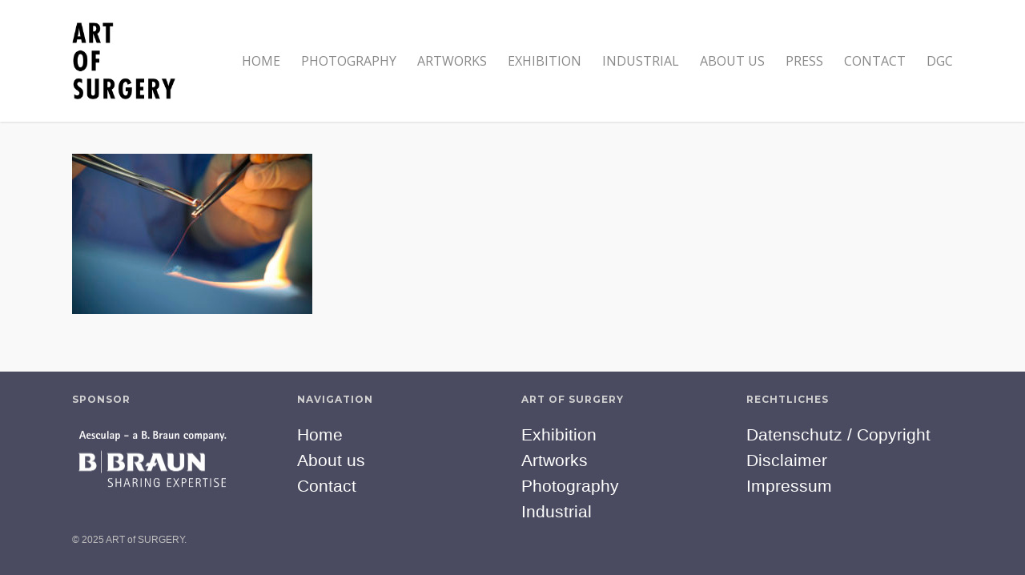

--- FILE ---
content_type: text/css
request_url: http://artofsurgery.de/wp-content/themes/salient-child/style.css?ver=7.6
body_size: 507
content:
/*
Theme Name: Salient Child Theme
Theme URI: http: //mysite.com/
Description: This is a custom child theme for Salient
Author: My Name
Author URI: http: //mysite.com/
Template: salient
Version: 0.1
*/


body{
	  font-family: "futura-pt-condensed",sans-serif !important;
}



h2{
	  font-family: "futura-pt-condensed",sans-serif !important;
	  font-weight: 300 !important;
	  letter-spacing: 6px;
	  text-transform: uppercase;
}

.heller-titel h2{
	color: #a3a3a3 !important;
}

.link-text{
	text-align: right !important; /* Startseite Galerien */
}

body #page-header-bg h1, html body .row .col.section-title h1, .nectar-box-roll .overlaid-content h1{
	  font-family: "futura-pt-condensed",sans-serif !important;
	  font-weight: 300 !important;
	  letter-spacing: 6px;
	  text-transform: uppercase;
}

#page-header-bg h1, body h1, body .row .col.section-title h1, .full-width-content .recent-post-container .inner-wrap h2{
	  font-family: "futura-pt-condensed",sans-serif !important;
	  font-weight: 300 !important;
	  letter-spacing: 6px;
	  text-transform: uppercase;
}

.wpb_wrapper .bold, .wpb_wrapper strong, .wpb_wrapper b{
	  font-family: "futura-pt-condensed",sans-serif !important;
}


.nectar-fancy-box .link-text {
font-size: 21px !important;
text-shadow:  2px 0px 3px rgba(0, 0, 0, 0.25);
}